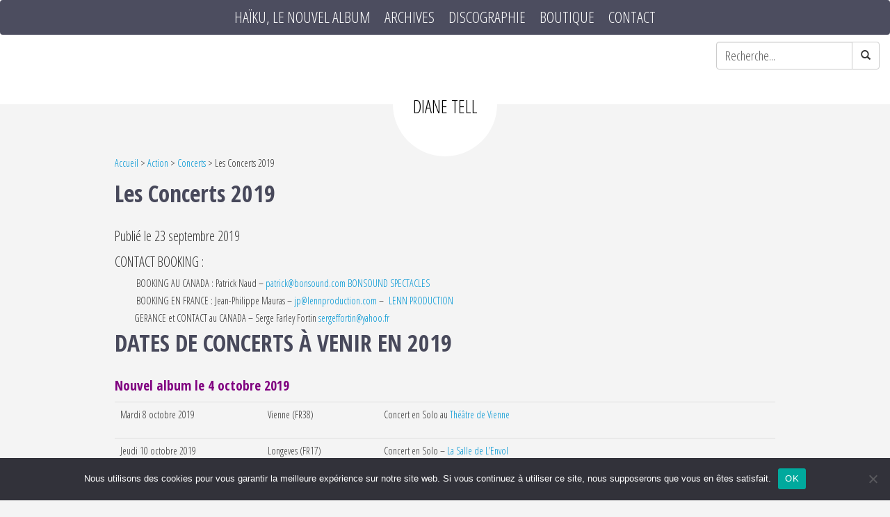

--- FILE ---
content_type: text/html; charset=UTF-8
request_url: https://www.dianetell.com/w-htm/
body_size: 15446
content:
<!DOCTYPE html>
<html lang="fr-FR" class="no-js">
    <head>
        <meta charset="UTF-8" />
        <meta name="viewport" content="width=device-width" />
        <title>Les Concerts 2019 - Diane Tell, site officiel</title>
        <link rel="profile" href="http://gmpg.org/xfn/11" />
        <link rel="pingback" href="https://www.dianetell.com/xmlrpc.php" />
                <!--[if lt IE 9]>
        <script src="https://www.dianetell.com/wp-content/themes/diane-tell-2015/js/html5.js" type="text/javascript"></script>
        <![endif]-->
	    <script>(function(){document.documentElement.className='js'})();</script>

        <!-- Chargement des polices -->
        <link href='https://fonts.googleapis.com/css?family=Open+Sans:400,300,600,700' rel='stylesheet' type='text/css'>
		<link href='https://fonts.googleapis.com/css?family=Open+Sans+Condensed:300,300italic,700' rel='stylesheet' type='text/css'>
        <!-- Chargement du favicon -->
        <link rel="shortcut icon" href="https://www.dianetell.com/wp-content/themes/diane-tell-2015/images/favicon.ico" />

        <meta name='robots' content='index, follow, max-image-preview:large, max-snippet:-1, max-video-preview:-1' />

	<!-- This site is optimized with the Yoast SEO plugin v26.7 - https://yoast.com/wordpress/plugins/seo/ -->
	<link rel="canonical" href="https://www.dianetell.com/w-htm/" />
	<meta property="og:locale" content="fr_FR" />
	<meta property="og:type" content="article" />
	<meta property="og:title" content="Les Concerts 2019 - Diane Tell, site officiel" />
	<meta property="og:description" content="CONTACT BOOKING : &nbsp;&nbsp;&nbsp;&nbsp;&nbsp;&nbsp;&nbsp; BOOKING AU CANADA : Patrick Naud &#8211; patrick@bonsound.com BONSOUND SPECTACLES &nbsp;&nbsp;&nbsp;&nbsp;&nbsp;&nbsp;&nbsp; BOOKING EN FRANCE : Jean-Philippe Mauras &#8211; jp@lennproduction.com &#8211;&nbsp; LENN PRODUCTION &nbsp; &nbsp; &nbsp; &nbsp; GERANCE et CONTACT au CANADA &#8211; Serge Farley Fortin sergeffortin@yahoo.fr &hellip; Continuer la lecture &rarr;" />
	<meta property="og:url" content="https://www.dianetell.com/w-htm/" />
	<meta property="og:site_name" content="Diane Tell, site officiel" />
	<meta property="article:published_time" content="2019-09-23T02:05:00+00:00" />
	<meta property="article:modified_time" content="2019-09-30T16:42:35+00:00" />
	<meta property="og:image" content="https://www.dianetell.com/wp-content/uploads/2017/12/45a9250-copie-2.jpg" />
	<meta property="og:image:width" content="1163" />
	<meta property="og:image:height" content="1744" />
	<meta property="og:image:type" content="image/jpeg" />
	<meta name="author" content="Popeline" />
	<meta name="twitter:card" content="summary_large_image" />
	<meta name="twitter:label1" content="Écrit par" />
	<meta name="twitter:data1" content="Popeline" />
	<meta name="twitter:label2" content="Durée de lecture estimée" />
	<meta name="twitter:data2" content="4 minutes" />
	<script type="application/ld+json" class="yoast-schema-graph">{"@context":"https://schema.org","@graph":[{"@type":"Article","@id":"https://www.dianetell.com/w-htm/#article","isPartOf":{"@id":"https://www.dianetell.com/w-htm/"},"author":{"name":"Popeline","@id":"https://www.dianetell.com/#/schema/person/2641337eaa249502d5cdd056c96a80ed"},"headline":"Les Concerts 2019","datePublished":"2019-09-23T02:05:00+00:00","dateModified":"2019-09-30T16:42:35+00:00","mainEntityOfPage":{"@id":"https://www.dianetell.com/w-htm/"},"wordCount":812,"image":{"@id":"https://www.dianetell.com/w-htm/#primaryimage"},"thumbnailUrl":"https://www.dianetell.com/wp-content/uploads/2017/12/45a9250-copie-2.jpg","keywords":["Tous les concerts !!!!"],"articleSection":["Concerts"],"inLanguage":"fr-FR"},{"@type":"WebPage","@id":"https://www.dianetell.com/w-htm/","url":"https://www.dianetell.com/w-htm/","name":"Les Concerts 2019 - Diane Tell, site officiel","isPartOf":{"@id":"https://www.dianetell.com/#website"},"primaryImageOfPage":{"@id":"https://www.dianetell.com/w-htm/#primaryimage"},"image":{"@id":"https://www.dianetell.com/w-htm/#primaryimage"},"thumbnailUrl":"https://www.dianetell.com/wp-content/uploads/2017/12/45a9250-copie-2.jpg","datePublished":"2019-09-23T02:05:00+00:00","dateModified":"2019-09-30T16:42:35+00:00","author":{"@id":"https://www.dianetell.com/#/schema/person/2641337eaa249502d5cdd056c96a80ed"},"breadcrumb":{"@id":"https://www.dianetell.com/w-htm/#breadcrumb"},"inLanguage":"fr-FR","potentialAction":[{"@type":"ReadAction","target":["https://www.dianetell.com/w-htm/"]}]},{"@type":"ImageObject","inLanguage":"fr-FR","@id":"https://www.dianetell.com/w-htm/#primaryimage","url":"https://www.dianetell.com/wp-content/uploads/2017/12/45a9250-copie-2.jpg","contentUrl":"https://www.dianetell.com/wp-content/uploads/2017/12/45a9250-copie-2.jpg","width":1163,"height":1744},{"@type":"BreadcrumbList","@id":"https://www.dianetell.com/w-htm/#breadcrumb","itemListElement":[{"@type":"ListItem","position":1,"name":"Accueil","item":"https://www.dianetell.com/"},{"@type":"ListItem","position":2,"name":"Action","item":"https://www.dianetell.com/categorie/action/"},{"@type":"ListItem","position":3,"name":"Concerts","item":"https://www.dianetell.com/categorie/action/concerts/"},{"@type":"ListItem","position":4,"name":"Les Concerts 2019"}]},{"@type":"WebSite","@id":"https://www.dianetell.com/#website","url":"https://www.dianetell.com/","name":"Diane Tell, site officiel","description":"blog, actualités, musique et vidéos, chanson française et comédie musicale","potentialAction":[{"@type":"SearchAction","target":{"@type":"EntryPoint","urlTemplate":"https://www.dianetell.com/?s={search_term_string}"},"query-input":{"@type":"PropertyValueSpecification","valueRequired":true,"valueName":"search_term_string"}}],"inLanguage":"fr-FR"},{"@type":"Person","@id":"https://www.dianetell.com/#/schema/person/2641337eaa249502d5cdd056c96a80ed","name":"Popeline","image":{"@type":"ImageObject","inLanguage":"fr-FR","@id":"https://www.dianetell.com/#/schema/person/image/","url":"https://secure.gravatar.com/avatar/e60d96278afb093434a1a63608e7f1cd6b7923892b89760693529fe3479689ac?s=96&d=mm&r=g","contentUrl":"https://secure.gravatar.com/avatar/e60d96278afb093434a1a63608e7f1cd6b7923892b89760693529fe3479689ac?s=96&d=mm&r=g","caption":"Popeline"},"sameAs":["http://www.dianetell.com"],"url":"https://www.dianetell.com/author/diane/"}]}</script>
	<!-- / Yoast SEO plugin. -->


<link rel='dns-prefetch' href='//challenges.cloudflare.com' />
<link rel='dns-prefetch' href='//ajax.googleapis.com' />
<link rel="alternate" title="oEmbed (JSON)" type="application/json+oembed" href="https://www.dianetell.com/wp-json/oembed/1.0/embed?url=https%3A%2F%2Fwww.dianetell.com%2Fw-htm%2F" />
<link rel="alternate" title="oEmbed (XML)" type="text/xml+oembed" href="https://www.dianetell.com/wp-json/oembed/1.0/embed?url=https%3A%2F%2Fwww.dianetell.com%2Fw-htm%2F&#038;format=xml" />
<style id='wp-img-auto-sizes-contain-inline-css' type='text/css'>
img:is([sizes=auto i],[sizes^="auto," i]){contain-intrinsic-size:3000px 1500px}
/*# sourceURL=wp-img-auto-sizes-contain-inline-css */
</style>
<style id='wp-emoji-styles-inline-css' type='text/css'>

	img.wp-smiley, img.emoji {
		display: inline !important;
		border: none !important;
		box-shadow: none !important;
		height: 1em !important;
		width: 1em !important;
		margin: 0 0.07em !important;
		vertical-align: -0.1em !important;
		background: none !important;
		padding: 0 !important;
	}
/*# sourceURL=wp-emoji-styles-inline-css */
</style>
<style id='wp-block-library-inline-css' type='text/css'>
:root{--wp-block-synced-color:#7a00df;--wp-block-synced-color--rgb:122,0,223;--wp-bound-block-color:var(--wp-block-synced-color);--wp-editor-canvas-background:#ddd;--wp-admin-theme-color:#007cba;--wp-admin-theme-color--rgb:0,124,186;--wp-admin-theme-color-darker-10:#006ba1;--wp-admin-theme-color-darker-10--rgb:0,107,160.5;--wp-admin-theme-color-darker-20:#005a87;--wp-admin-theme-color-darker-20--rgb:0,90,135;--wp-admin-border-width-focus:2px}@media (min-resolution:192dpi){:root{--wp-admin-border-width-focus:1.5px}}.wp-element-button{cursor:pointer}:root .has-very-light-gray-background-color{background-color:#eee}:root .has-very-dark-gray-background-color{background-color:#313131}:root .has-very-light-gray-color{color:#eee}:root .has-very-dark-gray-color{color:#313131}:root .has-vivid-green-cyan-to-vivid-cyan-blue-gradient-background{background:linear-gradient(135deg,#00d084,#0693e3)}:root .has-purple-crush-gradient-background{background:linear-gradient(135deg,#34e2e4,#4721fb 50%,#ab1dfe)}:root .has-hazy-dawn-gradient-background{background:linear-gradient(135deg,#faaca8,#dad0ec)}:root .has-subdued-olive-gradient-background{background:linear-gradient(135deg,#fafae1,#67a671)}:root .has-atomic-cream-gradient-background{background:linear-gradient(135deg,#fdd79a,#004a59)}:root .has-nightshade-gradient-background{background:linear-gradient(135deg,#330968,#31cdcf)}:root .has-midnight-gradient-background{background:linear-gradient(135deg,#020381,#2874fc)}:root{--wp--preset--font-size--normal:16px;--wp--preset--font-size--huge:42px}.has-regular-font-size{font-size:1em}.has-larger-font-size{font-size:2.625em}.has-normal-font-size{font-size:var(--wp--preset--font-size--normal)}.has-huge-font-size{font-size:var(--wp--preset--font-size--huge)}.has-text-align-center{text-align:center}.has-text-align-left{text-align:left}.has-text-align-right{text-align:right}.has-fit-text{white-space:nowrap!important}#end-resizable-editor-section{display:none}.aligncenter{clear:both}.items-justified-left{justify-content:flex-start}.items-justified-center{justify-content:center}.items-justified-right{justify-content:flex-end}.items-justified-space-between{justify-content:space-between}.screen-reader-text{border:0;clip-path:inset(50%);height:1px;margin:-1px;overflow:hidden;padding:0;position:absolute;width:1px;word-wrap:normal!important}.screen-reader-text:focus{background-color:#ddd;clip-path:none;color:#444;display:block;font-size:1em;height:auto;left:5px;line-height:normal;padding:15px 23px 14px;text-decoration:none;top:5px;width:auto;z-index:100000}html :where(.has-border-color){border-style:solid}html :where([style*=border-top-color]){border-top-style:solid}html :where([style*=border-right-color]){border-right-style:solid}html :where([style*=border-bottom-color]){border-bottom-style:solid}html :where([style*=border-left-color]){border-left-style:solid}html :where([style*=border-width]){border-style:solid}html :where([style*=border-top-width]){border-top-style:solid}html :where([style*=border-right-width]){border-right-style:solid}html :where([style*=border-bottom-width]){border-bottom-style:solid}html :where([style*=border-left-width]){border-left-style:solid}html :where(img[class*=wp-image-]){height:auto;max-width:100%}:where(figure){margin:0 0 1em}html :where(.is-position-sticky){--wp-admin--admin-bar--position-offset:var(--wp-admin--admin-bar--height,0px)}@media screen and (max-width:600px){html :where(.is-position-sticky){--wp-admin--admin-bar--position-offset:0px}}

/*# sourceURL=wp-block-library-inline-css */
</style><link rel='stylesheet' id='wc-blocks-style-css' href='https://www.dianetell.com/wp-content/plugins/woocommerce/assets/client/blocks/wc-blocks.css?ver=wc-10.4.3' type='text/css' media='all' />
<style id='global-styles-inline-css' type='text/css'>
:root{--wp--preset--aspect-ratio--square: 1;--wp--preset--aspect-ratio--4-3: 4/3;--wp--preset--aspect-ratio--3-4: 3/4;--wp--preset--aspect-ratio--3-2: 3/2;--wp--preset--aspect-ratio--2-3: 2/3;--wp--preset--aspect-ratio--16-9: 16/9;--wp--preset--aspect-ratio--9-16: 9/16;--wp--preset--color--black: #000000;--wp--preset--color--cyan-bluish-gray: #abb8c3;--wp--preset--color--white: #ffffff;--wp--preset--color--pale-pink: #f78da7;--wp--preset--color--vivid-red: #cf2e2e;--wp--preset--color--luminous-vivid-orange: #ff6900;--wp--preset--color--luminous-vivid-amber: #fcb900;--wp--preset--color--light-green-cyan: #7bdcb5;--wp--preset--color--vivid-green-cyan: #00d084;--wp--preset--color--pale-cyan-blue: #8ed1fc;--wp--preset--color--vivid-cyan-blue: #0693e3;--wp--preset--color--vivid-purple: #9b51e0;--wp--preset--gradient--vivid-cyan-blue-to-vivid-purple: linear-gradient(135deg,rgb(6,147,227) 0%,rgb(155,81,224) 100%);--wp--preset--gradient--light-green-cyan-to-vivid-green-cyan: linear-gradient(135deg,rgb(122,220,180) 0%,rgb(0,208,130) 100%);--wp--preset--gradient--luminous-vivid-amber-to-luminous-vivid-orange: linear-gradient(135deg,rgb(252,185,0) 0%,rgb(255,105,0) 100%);--wp--preset--gradient--luminous-vivid-orange-to-vivid-red: linear-gradient(135deg,rgb(255,105,0) 0%,rgb(207,46,46) 100%);--wp--preset--gradient--very-light-gray-to-cyan-bluish-gray: linear-gradient(135deg,rgb(238,238,238) 0%,rgb(169,184,195) 100%);--wp--preset--gradient--cool-to-warm-spectrum: linear-gradient(135deg,rgb(74,234,220) 0%,rgb(151,120,209) 20%,rgb(207,42,186) 40%,rgb(238,44,130) 60%,rgb(251,105,98) 80%,rgb(254,248,76) 100%);--wp--preset--gradient--blush-light-purple: linear-gradient(135deg,rgb(255,206,236) 0%,rgb(152,150,240) 100%);--wp--preset--gradient--blush-bordeaux: linear-gradient(135deg,rgb(254,205,165) 0%,rgb(254,45,45) 50%,rgb(107,0,62) 100%);--wp--preset--gradient--luminous-dusk: linear-gradient(135deg,rgb(255,203,112) 0%,rgb(199,81,192) 50%,rgb(65,88,208) 100%);--wp--preset--gradient--pale-ocean: linear-gradient(135deg,rgb(255,245,203) 0%,rgb(182,227,212) 50%,rgb(51,167,181) 100%);--wp--preset--gradient--electric-grass: linear-gradient(135deg,rgb(202,248,128) 0%,rgb(113,206,126) 100%);--wp--preset--gradient--midnight: linear-gradient(135deg,rgb(2,3,129) 0%,rgb(40,116,252) 100%);--wp--preset--font-size--small: 13px;--wp--preset--font-size--medium: 20px;--wp--preset--font-size--large: 36px;--wp--preset--font-size--x-large: 42px;--wp--preset--spacing--20: 0.44rem;--wp--preset--spacing--30: 0.67rem;--wp--preset--spacing--40: 1rem;--wp--preset--spacing--50: 1.5rem;--wp--preset--spacing--60: 2.25rem;--wp--preset--spacing--70: 3.38rem;--wp--preset--spacing--80: 5.06rem;--wp--preset--shadow--natural: 6px 6px 9px rgba(0, 0, 0, 0.2);--wp--preset--shadow--deep: 12px 12px 50px rgba(0, 0, 0, 0.4);--wp--preset--shadow--sharp: 6px 6px 0px rgba(0, 0, 0, 0.2);--wp--preset--shadow--outlined: 6px 6px 0px -3px rgb(255, 255, 255), 6px 6px rgb(0, 0, 0);--wp--preset--shadow--crisp: 6px 6px 0px rgb(0, 0, 0);}:where(.is-layout-flex){gap: 0.5em;}:where(.is-layout-grid){gap: 0.5em;}body .is-layout-flex{display: flex;}.is-layout-flex{flex-wrap: wrap;align-items: center;}.is-layout-flex > :is(*, div){margin: 0;}body .is-layout-grid{display: grid;}.is-layout-grid > :is(*, div){margin: 0;}:where(.wp-block-columns.is-layout-flex){gap: 2em;}:where(.wp-block-columns.is-layout-grid){gap: 2em;}:where(.wp-block-post-template.is-layout-flex){gap: 1.25em;}:where(.wp-block-post-template.is-layout-grid){gap: 1.25em;}.has-black-color{color: var(--wp--preset--color--black) !important;}.has-cyan-bluish-gray-color{color: var(--wp--preset--color--cyan-bluish-gray) !important;}.has-white-color{color: var(--wp--preset--color--white) !important;}.has-pale-pink-color{color: var(--wp--preset--color--pale-pink) !important;}.has-vivid-red-color{color: var(--wp--preset--color--vivid-red) !important;}.has-luminous-vivid-orange-color{color: var(--wp--preset--color--luminous-vivid-orange) !important;}.has-luminous-vivid-amber-color{color: var(--wp--preset--color--luminous-vivid-amber) !important;}.has-light-green-cyan-color{color: var(--wp--preset--color--light-green-cyan) !important;}.has-vivid-green-cyan-color{color: var(--wp--preset--color--vivid-green-cyan) !important;}.has-pale-cyan-blue-color{color: var(--wp--preset--color--pale-cyan-blue) !important;}.has-vivid-cyan-blue-color{color: var(--wp--preset--color--vivid-cyan-blue) !important;}.has-vivid-purple-color{color: var(--wp--preset--color--vivid-purple) !important;}.has-black-background-color{background-color: var(--wp--preset--color--black) !important;}.has-cyan-bluish-gray-background-color{background-color: var(--wp--preset--color--cyan-bluish-gray) !important;}.has-white-background-color{background-color: var(--wp--preset--color--white) !important;}.has-pale-pink-background-color{background-color: var(--wp--preset--color--pale-pink) !important;}.has-vivid-red-background-color{background-color: var(--wp--preset--color--vivid-red) !important;}.has-luminous-vivid-orange-background-color{background-color: var(--wp--preset--color--luminous-vivid-orange) !important;}.has-luminous-vivid-amber-background-color{background-color: var(--wp--preset--color--luminous-vivid-amber) !important;}.has-light-green-cyan-background-color{background-color: var(--wp--preset--color--light-green-cyan) !important;}.has-vivid-green-cyan-background-color{background-color: var(--wp--preset--color--vivid-green-cyan) !important;}.has-pale-cyan-blue-background-color{background-color: var(--wp--preset--color--pale-cyan-blue) !important;}.has-vivid-cyan-blue-background-color{background-color: var(--wp--preset--color--vivid-cyan-blue) !important;}.has-vivid-purple-background-color{background-color: var(--wp--preset--color--vivid-purple) !important;}.has-black-border-color{border-color: var(--wp--preset--color--black) !important;}.has-cyan-bluish-gray-border-color{border-color: var(--wp--preset--color--cyan-bluish-gray) !important;}.has-white-border-color{border-color: var(--wp--preset--color--white) !important;}.has-pale-pink-border-color{border-color: var(--wp--preset--color--pale-pink) !important;}.has-vivid-red-border-color{border-color: var(--wp--preset--color--vivid-red) !important;}.has-luminous-vivid-orange-border-color{border-color: var(--wp--preset--color--luminous-vivid-orange) !important;}.has-luminous-vivid-amber-border-color{border-color: var(--wp--preset--color--luminous-vivid-amber) !important;}.has-light-green-cyan-border-color{border-color: var(--wp--preset--color--light-green-cyan) !important;}.has-vivid-green-cyan-border-color{border-color: var(--wp--preset--color--vivid-green-cyan) !important;}.has-pale-cyan-blue-border-color{border-color: var(--wp--preset--color--pale-cyan-blue) !important;}.has-vivid-cyan-blue-border-color{border-color: var(--wp--preset--color--vivid-cyan-blue) !important;}.has-vivid-purple-border-color{border-color: var(--wp--preset--color--vivid-purple) !important;}.has-vivid-cyan-blue-to-vivid-purple-gradient-background{background: var(--wp--preset--gradient--vivid-cyan-blue-to-vivid-purple) !important;}.has-light-green-cyan-to-vivid-green-cyan-gradient-background{background: var(--wp--preset--gradient--light-green-cyan-to-vivid-green-cyan) !important;}.has-luminous-vivid-amber-to-luminous-vivid-orange-gradient-background{background: var(--wp--preset--gradient--luminous-vivid-amber-to-luminous-vivid-orange) !important;}.has-luminous-vivid-orange-to-vivid-red-gradient-background{background: var(--wp--preset--gradient--luminous-vivid-orange-to-vivid-red) !important;}.has-very-light-gray-to-cyan-bluish-gray-gradient-background{background: var(--wp--preset--gradient--very-light-gray-to-cyan-bluish-gray) !important;}.has-cool-to-warm-spectrum-gradient-background{background: var(--wp--preset--gradient--cool-to-warm-spectrum) !important;}.has-blush-light-purple-gradient-background{background: var(--wp--preset--gradient--blush-light-purple) !important;}.has-blush-bordeaux-gradient-background{background: var(--wp--preset--gradient--blush-bordeaux) !important;}.has-luminous-dusk-gradient-background{background: var(--wp--preset--gradient--luminous-dusk) !important;}.has-pale-ocean-gradient-background{background: var(--wp--preset--gradient--pale-ocean) !important;}.has-electric-grass-gradient-background{background: var(--wp--preset--gradient--electric-grass) !important;}.has-midnight-gradient-background{background: var(--wp--preset--gradient--midnight) !important;}.has-small-font-size{font-size: var(--wp--preset--font-size--small) !important;}.has-medium-font-size{font-size: var(--wp--preset--font-size--medium) !important;}.has-large-font-size{font-size: var(--wp--preset--font-size--large) !important;}.has-x-large-font-size{font-size: var(--wp--preset--font-size--x-large) !important;}
/*# sourceURL=global-styles-inline-css */
</style>

<style id='classic-theme-styles-inline-css' type='text/css'>
/*! This file is auto-generated */
.wp-block-button__link{color:#fff;background-color:#32373c;border-radius:9999px;box-shadow:none;text-decoration:none;padding:calc(.667em + 2px) calc(1.333em + 2px);font-size:1.125em}.wp-block-file__button{background:#32373c;color:#fff;text-decoration:none}
/*# sourceURL=/wp-includes/css/classic-themes.min.css */
</style>
<link rel='stylesheet' id='cookie-notice-front-css' href='https://www.dianetell.com/wp-content/plugins/cookie-notice/css/front.min.css?ver=2.5.11' type='text/css' media='all' />
<link rel='stylesheet' id='juiz_sps_styles-css' href='https://www.dianetell.com/wp-content/plugins/juiz-social-post-sharer/skins/7/style.min.css?ver=2.3.4' type='text/css' media='all' />
<link rel='stylesheet' id='juiz_sps_modal_styles-css' href='https://www.dianetell.com/wp-content/plugins/juiz-social-post-sharer/assets/css/juiz-social-post-sharer-modal.min.css?ver=2.3.4' type='text/css' media="print" onload="this.onload=null;this.media='all'" /><noscript><link rel="stylesheet" media="all" href="https://www.dianetell.com/wp-content/plugins/juiz-social-post-sharer/assets/css/juiz-social-post-sharer-modal.min.css?ver=2.3.4"></noscript>
<link rel='stylesheet' id='bxslider_style-css' href='https://www.dianetell.com/wp-content/plugins/rz21_slider/js-bxslider/jquery.bxslider.css?ver=2.1.5' type='text/css' media='screen' />
<link rel='stylesheet' id='woocommerce-layout-css' href='https://www.dianetell.com/wp-content/plugins/woocommerce/assets/css/woocommerce-layout.css?ver=10.4.3' type='text/css' media='all' />
<link rel='stylesheet' id='woocommerce-smallscreen-css' href='https://www.dianetell.com/wp-content/plugins/woocommerce/assets/css/woocommerce-smallscreen.css?ver=10.4.3' type='text/css' media='only screen and (max-width: 768px)' />
<link rel='stylesheet' id='woocommerce-general-css' href='https://www.dianetell.com/wp-content/plugins/woocommerce/assets/css/woocommerce.css?ver=10.4.3' type='text/css' media='all' />
<style id='woocommerce-inline-inline-css' type='text/css'>
.woocommerce form .form-row .required { visibility: visible; }
/*# sourceURL=woocommerce-inline-inline-css */
</style>
<link rel='stylesheet' id='bootstrap_css-css' href='https://www.dianetell.com/wp-content/themes/diane-tell-2015/bootstrap/css/bootstrap.min.css?ver=3.2.0' type='text/css' media='screen' />
<link rel='stylesheet' id='fancybox_style-css' href='https://www.dianetell.com/wp-content/themes/diane-tell-2015/js/js-fancybox/jquery.fancybox.css?ver=2.1.5' type='text/css' media='screen' />
<link rel='stylesheet' id='theme_style-css' href='https://www.dianetell.com/wp-content/themes/diane-tell-2015/style.css?ver=1.0' type='text/css' media='screen' />
<script type="text/javascript" id="cookie-notice-front-js-before">
/* <![CDATA[ */
var cnArgs = {"ajaxUrl":"https:\/\/www.dianetell.com\/wp-admin\/admin-ajax.php","nonce":"1589f57637","hideEffect":"fade","position":"bottom","onScroll":false,"onScrollOffset":100,"onClick":false,"cookieName":"cookie_notice_accepted","cookieTime":2592000,"cookieTimeRejected":2592000,"globalCookie":false,"redirection":false,"cache":false,"revokeCookies":false,"revokeCookiesOpt":"automatic"};

//# sourceURL=cookie-notice-front-js-before
/* ]]> */
</script>
<script type="text/javascript" src="https://www.dianetell.com/wp-content/plugins/cookie-notice/js/front.min.js?ver=2.5.11" id="cookie-notice-front-js"></script>
<script type="text/javascript" src="https://www.dianetell.com/wp-includes/js/jquery/jquery.min.js?ver=3.7.1" id="jquery-core-js"></script>
<script type="text/javascript" src="https://www.dianetell.com/wp-includes/js/jquery/jquery-migrate.min.js?ver=3.4.1" id="jquery-migrate-js"></script>
<script type="text/javascript" src="https://www.dianetell.com/wp-content/plugins/itro-popup/scripts/itro-scripts.js?ver=6.9" id="itro-scripts-js"></script>
<script type="text/javascript" src="https://ajax.googleapis.com/ajax/libs/jquery/1.11.1/jquery.min.js?ver=1.11.1" id="jquery_18-js"></script>
<script type="text/javascript" src="https://www.dianetell.com/wp-content/plugins/rz21_slider/js-bxslider/jquery.bxslider.min.js?ver=6.9" id="bxslider-js"></script>
<script type="text/javascript" src="https://www.dianetell.com/wp-content/plugins/rz21_slider/js-bxslider/bxslider_config.js?ver=6.9" id="bxslider_config-js"></script>
<script type="text/javascript" src="https://www.dianetell.com/wp-content/plugins/woocommerce/assets/js/jquery-blockui/jquery.blockUI.min.js?ver=2.7.0-wc.10.4.3" id="wc-jquery-blockui-js" defer="defer" data-wp-strategy="defer"></script>
<script type="text/javascript" id="wc-add-to-cart-js-extra">
/* <![CDATA[ */
var wc_add_to_cart_params = {"ajax_url":"/wp-admin/admin-ajax.php","wc_ajax_url":"/?wc-ajax=%%endpoint%%","i18n_view_cart":"Voir le panier","cart_url":"https://www.dianetell.com/panier/","is_cart":"","cart_redirect_after_add":"no"};
//# sourceURL=wc-add-to-cart-js-extra
/* ]]> */
</script>
<script type="text/javascript" src="https://www.dianetell.com/wp-content/plugins/woocommerce/assets/js/frontend/add-to-cart.min.js?ver=10.4.3" id="wc-add-to-cart-js" defer="defer" data-wp-strategy="defer"></script>
<script type="text/javascript" src="https://www.dianetell.com/wp-content/plugins/woocommerce/assets/js/js-cookie/js.cookie.min.js?ver=2.1.4-wc.10.4.3" id="wc-js-cookie-js" defer="defer" data-wp-strategy="defer"></script>
<script type="text/javascript" id="woocommerce-js-extra">
/* <![CDATA[ */
var woocommerce_params = {"ajax_url":"/wp-admin/admin-ajax.php","wc_ajax_url":"/?wc-ajax=%%endpoint%%","i18n_password_show":"Afficher le mot de passe","i18n_password_hide":"Masquer le mot de passe"};
//# sourceURL=woocommerce-js-extra
/* ]]> */
</script>
<script type="text/javascript" src="https://www.dianetell.com/wp-content/plugins/woocommerce/assets/js/frontend/woocommerce.min.js?ver=10.4.3" id="woocommerce-js" defer="defer" data-wp-strategy="defer"></script>
<script type="text/javascript" src="https://www.dianetell.com/wp-content/themes/diane-tell-2015/bootstrap/js/bootstrap.min.js?ver=3.2.0" id="bootstrap_js-js"></script>
<script type="text/javascript" src="https://www.dianetell.com/wp-content/themes/diane-tell-2015/js/js-fancybox/jquery.fancybox.js?ver=2.1.5" id="fancybox-js"></script>
<script type="text/javascript" src="https://www.dianetell.com/wp-content/themes/diane-tell-2015/js/js-fancybox/fancybox_config.js?ver=6.9" id="fancybox_config-js"></script>
<link rel="https://api.w.org/" href="https://www.dianetell.com/wp-json/" /><link rel="alternate" title="JSON" type="application/json" href="https://www.dianetell.com/wp-json/wp/v2/posts/11870" /><link rel="EditURI" type="application/rsd+xml" title="RSD" href="https://www.dianetell.com/xmlrpc.php?rsd" />
<link rel='shortlink' href='https://www.dianetell.com/?p=11870' />
	<noscript><style>.woocommerce-product-gallery{ opacity: 1 !important; }</style></noscript>
			
		<script>
			(function(i,s,o,g,r,a,m){i['GoogleAnalyticsObject']=r;i[r]=i[r]||function(){
			(i[r].q=i[r].q||[]).push(arguments)},i[r].l=1*new Date();a=s.createElement(o),
			m=s.getElementsByTagName(o)[0];a.async=1;a.src=g;m.parentNode.insertBefore(a,m)
			})(window,document,'script','//www.google-analytics.com/analytics.js','ga');

			ga('create', 'UA-4421301-5', 'auto');
			ga('send', 'pageview');
		</script>
    </head>

    <body class="wp-singular post-template-default single single-post postid-11870 single-format-standard wp-theme-diane-tell-2015 theme-diane-tell-2015 cookies-not-set woocommerce-no-js">
	
	        <!-- Header -->
	    <header>
			<!-- Menu de navigation -->
			<nav class="navbar navbar-default">
				<div class="container-fluid">

					<!-- Bouton du menu pour mobile -->
					<div class="navbar-header">
						<button type="button" class="navbar-toggle collapsed" data-toggle="collapse" data-target="#menu-header">
							<span class="sr-only">Toggle navigation</span>
							<span class="icon-bar"></span>
							<span class="icon-bar"></span>
							<span class="icon-bar"></span>
						</button>
						<span class="navbar-brand">Menu</span>
					</div>
					
					<div class="collapse navbar-collapse" id="menu-header">
						<ul id="menu-menu-principal" class="nav navbar-nav"><li id="menu-item-14637" class="menu-item menu-item-type-custom menu-item-object-custom menu-item-14637"><a title="HAÏKU, le nouvel album" target="_blank" href="https://haiku.dianetell.com">HAÏKU, le nouvel album</a></li>
<li id="menu-item-11674" class="menu-item menu-item-type-post_type menu-item-object-page menu-item-11674"><a title="Archives" href="https://www.dianetell.com/accueil-blog/">Archives</a></li>
<li id="menu-item-11572" class="menu-item menu-item-type-custom menu-item-object-custom menu-item-11572"><a title="Discographie" target="_blank" href="http://discographie.dianetell.com">Discographie</a></li>
<li id="menu-item-11681" class="menu-item menu-item-type-post_type menu-item-object-page menu-item-11681"><a title="Boutique" href="https://www.dianetell.com/la-boutique-de-diane/">Boutique</a></li>
<li id="menu-item-13817" class="menu-item menu-item-type-post_type menu-item-object-page menu-item-13817"><a title="Contact" href="https://www.dianetell.com/contact/">Contact</a></li>
</ul>					</div><!-- /.navbar-collapse -->

				</div><!-- /.container-fluid -->
			</nav><!-- /nav -->
			
			<div class="recherche col-xs-0">
				<div id="search-2" class="primary-widget-area widget_search"><form method="get" id="searchform" action="https://www.dianetell.com/">
	<div class="input-group">
			<input type="text" value="Recherche..." name="s" id="s" class="form-control" onfocus="if (this.value == 'Recherche...') {this.value = '';}" onblur="if (this.value == '') {this.value = 'Recherche...';}" />
			<span class="input-group-btn">
                <button class="btn btn-default" type="submit" id="searchsubmit" />
                    <span class="glyphicon glyphicon-search"></span>
                </button>
            </span>
		</div>
</form></div>			</div>
		
            <!-- Logo -->
			<div id="logo" class="">
				<a class="logo" href="https://www.dianetell.com" title="Diane Tell 1997-2016">
					<span>Diane Tell</span>
				</a>
			</div>		
			
			<div class="clear-both"></div>
			
		</header><!-- /header -->
			
	<div id="main" class="wrapper">
	
	<p id="breadcrumbs"><span><span><a href="https://www.dianetell.com/">Accueil</a></span> &gt; <span><a href="https://www.dianetell.com/categorie/action/">Action</a></span> &gt; <span><a href="https://www.dianetell.com/categorie/action/concerts/">Concerts</a></span> &gt; <span class="breadcrumb_last" aria-current="page">Les Concerts 2019</span></span></p>
	<div id="content" role="main" class="col-lg-12 col-md-12 col-sm-12 col-xs-12">

		
			<article id="post-11870" class="post-11870 post type-post status-publish format-standard has-post-thumbnail hentry category-concerts tag-tous-les-concerts">
	
			<h1 class="entry-title">Les Concerts 2019</h1>
        <div class="entry-content">
			<p>Publié le 23 septembre 2019</p>
            <p>CONTACT BOOKING :</p>
<h5 style="text-align: left;">&nbsp;&nbsp;&nbsp;&nbsp;&nbsp;&nbsp;&nbsp; BOOKING AU CANADA : Patrick Naud &#8211; <a href="patrick@bonsound.com">patrick@bonsound.com </a><a href="https://www.bonsound.com/fr/spectacles/">BONSOUND SPECTACLES</a></h5>
<h5 style="text-align: left;">&nbsp;&nbsp;&nbsp;&nbsp;&nbsp;&nbsp;&nbsp; BOOKING EN FRANCE : Jean-Philippe Mauras &#8211; <a href="jp@lennproduction.com">jp@lennproduction.com</a> &#8211;&nbsp; <a href="http://lennlive.com/">LENN PRODUCTION</a></h5>
<h5>&nbsp; &nbsp; &nbsp; &nbsp; GERANCE et CONTACT au CANADA &#8211; Serge Farley Fortin <a href="mailto:sergeffortin@yahoo.fr">sergeffortin@yahoo.fr</a></h5>
<h1 style="text-align: left;">DATES DE CONCERTS À VENIR EN 2019</h1>
<p style="text-align: left;"><strong><span style="color: #800080;">Nouvel album le 4 octobre 2019</span></strong></p>
<table class="table" style="height: 642px; width: 118.327%;" width="814">
<tbody>
<tr style="height: 24px;">
<td style="width: 20.5575%; height: 24px;">Mardi 8 octobre 2019</td>
<td style="width: 0.464576%; height: 24px;">&nbsp;</td>
<td style="width: 15.6434%; height: 24px;">Vienne (FR38)</td>
<td style="width: 0.856898%; height: 24px;">&nbsp;</td>
<td style="width: 61.0918%; height: 24px;">
<div>Concert en Solo au <a href="https://theatredevienne.com/saison-2019-2020/diane-tell-qu-elle">Théâtre de Vienne</a></div>
</td>
</tr>
<tr style="height: 24px;">
<td style="width: 20.5575%; height: 24px;">Jeudi 10 octobre 2019</td>
<td style="width: 0.464576%; height: 24px;">&nbsp;</td>
<td style="width: 15.6434%; height: 24px;">Longeves (FR17)</td>
<td style="width: 0.856898%; height: 24px;">&nbsp;</td>
<td style="width: 61.0918%; height: 24px;">
<div>Concert en Solo &#8211; <a href="https://www.tousvoisins.fr/longeves-17/agenda/1619580-diane-tell">La Salle de L&rsquo;Envol</a></div>
</td>
</tr>
<tr style="height: 24px;">
<td style="width: 20.5575%; height: 24px;">Vendredi 11 octobre 2019</td>
<td style="width: 0.464576%; height: 24px;">&nbsp;</td>
<td style="width: 15.6434%; height: 24px;">Saint-Symphorien (79FR)</td>
<td style="width: 0.856898%; height: 24px;">&nbsp;</td>
<td style="width: 61.0918%; height: 24px;">
<div>Concert en Solo &#8211; <a href="https://www.eterritoire.fr/evenements/nouvelle-aquitaine/deux-sevres/saint-symphorien(79270)/diane+tell+en+concert+a+l%27espace+des+moulins/24315">Espace des Moulins</a></div>
</td>
</tr>
<tr style="height: 24px;">
<td style="width: 20.5575%; height: 24px;">Samedi 12 octobre 2019</td>
<td style="width: 0.464576%; height: 24px;">&nbsp;</td>
<td style="width: 15.6434%; height: 24px;">Recquignies (FR59)</td>
<td style="width: 0.856898%; height: 24px;">&nbsp;</td>
<td style="width: 61.0918%; height: 24px;">
<div>Concert en Solo &#8211; Salle des fêtes</div>
</td>
</tr>
<tr style="height: 24px;">
<td style="width: 20.5575%; height: 24px;">Dimanche 13 octobre 2019</td>
<td style="width: 0.464576%; height: 24px;">&nbsp;</td>
<td style="width: 15.6434%; height: 24px;">Paris (FR75)</td>
<td style="width: 0.856898%; height: 24px;">&nbsp;</td>
<td style="width: 61.0918%; height: 24px;">
<div>Concert acoustique avec Ed Henderson (guitare) &#8211; <a href="https://pan-piper.com/live/events/diane-tell-13-oct/">Pan Piper</a></div>
</td>
</tr>
<tr style="height: 24px;">
<td style="width: 20.5575%; height: 24px;">Lundi 14 octobre 2019</td>
<td style="width: 0.464576%; height: 24px;">&nbsp;</td>
<td style="width: 15.6434%; height: 24px;">Paris (FR75)</td>
<td style="width: 0.856898%; height: 24px;">&nbsp;</td>
<td style="width: 61.0918%; height: 24px;">
<div>Concert acoustique avec Ed Henderson (guitare) &#8211; <a href="https://pan-piper.com/live/events/diane-tell-13-oct/">Pan Piper</a></div>
</td>
</tr>
<tr style="height: 24px;">
<td style="width: 20.5575%; height: 24px;">Mardi 15 octobre 2019</td>
<td style="width: 0.464576%; height: 24px;">&nbsp;</td>
<td style="width: 15.6434%; height: 24px;">Talant (21FR)</td>
<td style="width: 0.856898%; height: 24px;">&nbsp;</td>
<td style="width: 61.0918%; height: 24px;">
<div>Concert en Solo &#8211; <a href="https://www.facebook.com/ecrintalant/">L&rsquo;écrin</a></div>
</td>
</tr>
<tr style="height: 24px;">
<td style="width: 20.5575%; height: 24px;">Mercredi 16 octobre 2019</td>
<td style="width: 0.464576%; height: 24px;">&nbsp;</td>
<td style="width: 15.6434%; height: 24px;">Sainte Cécile (Belgique)</td>
<td style="width: 0.856898%; height: 24px;">&nbsp;</td>
<td style="width: 61.0918%; height: 24px;">
<div>Concert en Solo <a href="https://billetto.be/fr/e/diane-tell-en-concert-acoustique-billets-386733?fbclid=IwAR22FnFojH16bg7l7_e8Yx-7TWH771Gj9yiNo4NWgGU7S7AOMTF21jzO7lE">Cabaret les Tourets</a></div>
</td>
</tr>
<tr style="height: 24px;">
<td style="width: 20.5575%; height: 24px;">Jeudi 17 octobre 2019</td>
<td style="width: 0.464576%; height: 24px;">&nbsp;</td>
<td style="width: 15.6434%; height: 24px;">Orchies (59FR)</td>
<td style="width: 0.856898%; height: 24px;">&nbsp;</td>
<td style="width: 61.0918%;" width="60%">
<p>Concert en Solo &#8211; <a href="http://le-pacbo.fr/concerts/diane-tell-quelle/">Le Pacbo</a></p>
</td>
</tr>
<tr style="height: 24px;">
<td style="width: 20.5575%; height: 24px;">Vendredi 18 octobre 2019</td>
<td style="width: 0.464576%; height: 24px;">&nbsp;</td>
<td style="width: 15.6434%; height: 24px;">Bruxelles (Belgique)</td>
<td style="width: 0.856898%; height: 24px;">&nbsp;</td>
<td style="width: 61.0918%; height: 24px;">
<div>Concert en Solo &#8211; Palais des beaux arts &#8211; <a href="https://www.bozar.be/fr/activities/158403-diane-tell-qu-elle">BOZAR</a></div>
</td>
</tr>
<tr style="height: 24px;">
<td style="width: 20.5575%; height: 24px;">Samedi 19 octobre 2019</td>
<td style="width: 0.464576%; height: 24px;">&nbsp;</td>
<td style="width: 15.6434%; height: 24px;">Gambsheim (67FR)</td>
<td style="width: 0.856898%; height: 24px;">&nbsp;</td>
<td style="width: 61.0918%; height: 24px;">
<div>Concert en Solo &#8211; <a href="http://mairie-gambsheim.fr/evenement/concert-diane-tell/">EcRhin</a></div>
</td>
</tr>
<tr style="height: 24px;">
<td style="width: 20.5575%; height: 24px;">Samedi 7 décembre 2019</td>
<td style="width: 0.464576%; height: 24px;">&nbsp;</td>
<td style="width: 15.6434%; height: 24px;">Waterloo (Qc)</td>
<td style="width: 0.856898%; height: 24px;">&nbsp;</td>
<td style="width: 61.0918%; height: 24px;">
<div>Concert en Solo &#8211; Invité Serge Farley Fortin &#8211; <a href="http://mcwaterloo.com/events/diane-tell/">Maison de la Culture</a></div>
</td>
</tr>
</tbody>
</table>
<div class="entry-content">
<h1>&nbsp;</h1>
<h1><a href="https://www.dianetell.com/wp-content/uploads/2015/06/10440806_10153440558128846_4356645349217871386_n.jpg"><img fetchpriority="high" decoding="async" class="alignnone size-full wp-image-12008" src="https://www.dianetell.com/wp-content/uploads/2015/06/10440806_10153440558128846_4356645349217871386_n.jpg" alt="" width="960" height="816" srcset="https://www.dianetell.com/wp-content/uploads/2015/06/10440806_10153440558128846_4356645349217871386_n.jpg 960w, https://www.dianetell.com/wp-content/uploads/2015/06/10440806_10153440558128846_4356645349217871386_n-400x340.jpg 400w, https://www.dianetell.com/wp-content/uploads/2015/06/10440806_10153440558128846_4356645349217871386_n-300x255.jpg 300w, https://www.dianetell.com/wp-content/uploads/2015/06/10440806_10153440558128846_4356645349217871386_n-639x543.jpg 639w" sizes="(max-width: 960px) 100vw, 960px" /></a></h1>
</div>
<h1>TOUTES LES DATES en 2019</h1>
<p>2919</p>
<table class="table" style="width: 110.413%;" width="814">
<tbody>
<tr>
<td style="width: 19.5063%;"><span style="color: #999999;">Mercredi 6 Février 2019</span></td>
<td style="width: 1.10193%;">&nbsp;</td>
<td style="width: 16.9616%;"><span style="color: #999999;">Montréal (Qc)</span></td>
<td style="width: 0.918274%;">&nbsp;</td>
<td style="width: 60.1431%;"><span style="color: #999999;">Jean-Pierre Ferland &#8211; <a style="color: #999999;" href="https://placedesarts.com/fr/evenement/jean-pierre-ferland-toutes-les-femmes-de-ma-vie">Toutes les femmes de ma vie </a>&#8211; Salle Wilfried-Pelletier (Grand Spectacle Multi-Artistes)</span></td>
</tr>
<tr>
<td style="width: 19.5063%;"><span style="color: #999999;">Samedi 9 Février 2019</span></td>
<td style="width: 1.10193%;">&nbsp;</td>
<td style="width: 16.9616%;"><span style="color: #999999;">Québec (Qc)</span></td>
<td style="width: 0.918274%;">&nbsp;</td>
<td style="width: 60.1431%;"><span style="color: #999999;">Jean-Pierre Ferland &#8211; <a style="color: #999999;" href="https://www.lecentrevideotron.ca/fr/2018/11/13/jean-pierre-ferland">Toutes les femmes de ma vie</a> &#8211; Centre Vidéotron (Grand Spectacle Multi-Artistes)</span></td>
</tr>
<tr>
<td style="width: 19.5063%;"><span style="color: #999999;">Vendredi 1 Mars 2019</span></td>
<td style="width: 1.10193%;">&nbsp;</td>
<td style="width: 16.9616%;"><span style="color: #999999;">Peymeinade (06 FR)</span></td>
<td style="width: 0.918274%;">&nbsp;</td>
<td style="width: 60.1431%;"><span style="color: #999999;"><a style="color: #999999;" href="http://peymeinade.fr/evenements-et-culture/saison-culturelle/">Salle Daudet</a> &#8211; Concert en solo &#8211; 20 Heures 30</span></td>
</tr>
<tr>
<td style="width: 19.5063%;"><span style="color: #999999;">Samedi 30 Mars 2019</span></td>
<td style="width: 1.10193%;">&nbsp;</td>
<td style="width: 16.9616%;"><span style="color: #999999;">Trois-Rivières (Qc)</span></td>
<td style="width: 0.918274%;">&nbsp;</td>
<td style="width: 60.1431%;">
<p><span style="color: #999999;">Maison de la culture &#8211; <a style="color: #999999;" href="https://www.cultur3r.com/programmation/#q=diane%20tell">Salle Anaïs-Allard-Rousseau</a> &#8211; 20 Heures &#8211; <i>Concert intime (solo)/</i></span></p>
<div><span class="font_small" style="color: #999999;"><i>Artiste invité: Serge Farley Fortin</i></span></div>
</td>
</tr>
<tr>
<td style="width: 19.5063%;"><span style="color: #999999;">Vendredi 12 Avril 2019</span></td>
<td style="width: 1.10193%;">&nbsp;</td>
<td style="width: 16.9616%;"><span style="color: #999999;">Mont Saint-Hilaire (Qc)</span></td>
<td style="width: 0.918274%;">&nbsp;</td>
<td style="width: 60.1431%;"><span style="color: #999999;"><a style="color: #999999;" href="https://www.partoutauquebec.net/diane-tell-spectacle-intime">Manoir Rouville-Campbell </a>(supplémentaire) &#8211; 20 Heures &#8211; <i>Concert intime (solo)/<span class="font_small">Artiste invité: Serge Farley Fortin</span></i></span></td>
</tr>
<tr>
<td style="width: 19.5063%;"><span style="color: #999999;">Samedi 13 Avril 2019</span></td>
<td style="width: 1.10193%;">&nbsp;</td>
<td style="width: 16.9616%;"><span style="color: #999999;">Québec (Qc)</span></td>
<td style="width: 0.918274%;">&nbsp;</td>
<td style="width: 60.1431%;"><span style="color: #999999;"><a style="color: #999999;" href="http://www.theatrepetitchamplain.com/spectacles/diane-tell/">Théâtre Petit Champlain</a> &#8211; 20 Heures &#8211; <i>Concert intime (solo)/<span class="font_small">Artiste invité: Serge Farley Fortin</span></i></span></td>
</tr>
<tr>
<td style="width: 19.5063%;"><span style="color: #999999;">Samedi 14 avril 2019</span></td>
<td style="width: 1.10193%;">&nbsp;</td>
<td style="width: 16.9616%;"><span style="color: #999999;">Québec (Qc)</span></td>
<td style="width: 0.918274%;">&nbsp;</td>
<td style="width: 60.1431%;"><span style="color: #999999;"><a style="color: #999999;" href="https://www.ovation.qc.ca/Billets/ChoixSpecDate.asp?CodeSalleSpectacle=2701GE&amp;CodeRepresentation=2704L2&amp;Lang=FR">Théâtre le petit champlain</a>&#8211; 14hres &#8211; <i>Concert intime (solo)/<span class="font_small">Artiste invité: Serge Farley Fortin</span></i></span></td>
</tr>
<tr>
<td style="width: 19.5063%;"><span style="color: #999999;">Vendredi 19 Avril 2019</span></td>
<td style="width: 1.10193%;">&nbsp;</td>
<td style="width: 16.9616%;"><span style="color: #999999;">Sherbrooke (Qc)</span></td>
<td style="width: 0.918274%;">&nbsp;</td>
<td style="width: 60.1431%;"><span style="color: #999999;"><a style="color: #999999;" href="https://www.partoutauquebec.net/diane-tell-spectacle-intime">Salle le Parvis</a> &#8211; (supplémentaire) &#8211; 20 Heures &#8211; <i>Concert intime (solo)/<span class="font_small">Artiste invité: Serge Farley Fortin</span></i></span></td>
</tr>
<tr>
<td style="width: 19.5063%;"><span style="color: #999999;">Vendredi 14 Juin 2019</span></td>
<td style="width: 1.10193%;">&nbsp;</td>
<td style="width: 16.9616%;"><span style="color: #999999;">Montréal (Qc)</span></td>
<td style="width: 0.918274%;">&nbsp;</td>
<td style="width: 60.1431%;"><span style="color: #999999;"><a style="color: #999999;" href="https://francosmontreal.com/fr-CA/Spectacles/Details/13403?fbclid=IwAR35bpS2FSiwyw989N4T2m7kv_0I6lMBRhjTF_7N82IeKpzkFyEsn4tMAOA">Les Francos de Montréal</a> &#8211; Place des Arts &#8211; Cinquième Salle 20h30</span></td>
</tr>
<tr>
<td style="width: 19.5063%;"><span style="color: #999999;">Samedi 15 Juin 2019</span></td>
<td style="width: 1.10193%;">&nbsp;</td>
<td style="width: 16.9616%;"><span style="color: #999999;">Québec (Qc)</span></td>
<td style="width: 0.918274%;">&nbsp;</td>
<td style="width: 60.1431%;"><span style="color: #999999;">Détails à suivre</span></td>
</tr>
<tr>
<td style="width: 19.5063%;"><span style="color: #999999;">Dimanche 23 Juin 2019</span></td>
<td style="width: 1.10193%;">&nbsp;</td>
<td style="width: 16.9616%;"><span style="color: #999999;">Vancouver (Bc)</span></td>
<td style="width: 0.918274%;">&nbsp;</td>
<td style="width: 60.1431%;"><span style="color: #999999;">Détails à suivre</span></td>
</tr>
<tr>
<td style="width: 19.5063%;"><span style="color: #999999;">Samedi 8 Août 2019</span></td>
<td style="width: 1.10193%;">&nbsp;</td>
<td style="width: 16.9616%;"><span style="color: #999999;">Pontivy (FR56)</span></td>
<td style="width: 0.918274%;">&nbsp;</td>
<td style="width: 60.1431%;"><span style="color: #999999;">Concert intime en solo</span></td>
</tr>
<tr>
<td style="width: 19.5063%;"><span style="color: #999999;">Dimanche 11 Août 2019</span></td>
<td style="width: 1.10193%;">&nbsp;</td>
<td style="width: 16.9616%;"><span style="color: #999999;">Courseulles-Sur-Mer (FR14)</span></td>
<td style="width: 0.918274%;">&nbsp;</td>
<td style="width: 60.1431%;"><span style="color: #999999;">Concert intime en solo &#8211; <a style="color: #999999;" href="https://www.evensi.fr/diane-tell-en-concert-festival-la-semaine-acadienne-rue-de/281955377">Semaine acadienne &#8211; Salle de l&rsquo;Edit</a></span></td>
</tr>
<tr>
<td style="width: 19.5063%;"><span style="color: #999999;">Vendredi 30 août 2019</span></td>
<td style="width: 1.10193%;">&nbsp;</td>
<td style="width: 16.9616%;"><span style="color: #999999;">Trois-Rivières (Qc)</span></td>
<td style="width: 0.918274%;">&nbsp;</td>
<td style="width: 60.1431%;"><span style="color: #999999;">Avec Jean-Pierre Ferland et son spectacle « <a style="color: #999999;" href="http://www.amphitheatrecogeco.com/spectacles/jean-pierre-ferland-toutes-les-femmes-de-ma-vie"> Toutes les femmes de ma vie »</a> à l&rsquo;Amphithéâtre COGECO</span></td>
</tr>
<tr>
<td style="width: 19.5063%;"><span style="color: #999999;">Samedi 31 Août 2019</span></td>
<td style="width: 1.10193%;">&nbsp;</td>
<td style="width: 16.9616%;"><span style="color: #999999;">Lac-Mégantic (Qc)</span></td>
<td style="width: 0.918274%;">&nbsp;</td>
<td style="width: 60.1431%;"><span style="color: #999999;"><a style="color: #999999;" href="https://www.chapelledurang1.com/diane-tell">Chapelle du Rang 1 (Complet)</a></span></td>
</tr>
<tr>
<td style="width: 19.5063%;"><span style="color: #999999;">Dimanche 1er Septembre 2019</span></td>
<td style="width: 1.10193%;">&nbsp;</td>
<td style="width: 16.9616%;"><span style="color: #999999;">Lac-Mégantic (Qc)</span></td>
<td style="width: 0.918274%;">&nbsp;</td>
<td style="width: 60.1431%;"><span style="color: #999999;"><a style="color: #999999;" href="https://www.chapelledurang1.com/https://www.chapelledurang1.com/diane-tell">Chapelle du Rang 1 (Complet)</a></span></td>
</tr>
<tr>
<td style="width: 19.5063%;"><span style="color: #999999;">Vendredi 6 Septembre 2019</span></td>
<td style="width: 1.10193%;">&nbsp;</td>
<td style="width: 16.9616%;"><span style="color: #999999;">St-Prime (Qc)</span></td>
<td style="width: 0.918274%;">&nbsp;</td>
<td style="width: 60.1431%;"><span style="color: #999999;">Concert intime en solo, invité Serge Farley Fortin au <a style="color: #999999;" href="https://stprime.tuxedobillet.com/Vieux%20Couvent/diane-tell">Vieux Couvent de Saint-Prime</a></span></td>
</tr>
<tr>
<td style="width: 19.5063%;"><span style="color: #999999;">Samedi 7 Septembre 2019</span></td>
<td style="width: 1.10193%;">&nbsp;</td>
<td style="width: 16.9616%;"><span style="color: #999999;">Péribonka (Qc)</span></td>
<td style="width: 0.918274%;">&nbsp;</td>
<td style="width: 60.1431%;"><span style="color: #999999;">Concert intime en solo, invité Serge Farley Fortin à l&rsquo;<a style="color: #999999;" href="http://www.iledurepos.com/spectacle">Ile du Repos</a></span></td>
</tr>
<tr>
<td style="width: 19.5063%;"><span style="color: #999999;">Samedi 14 Septembre 2019</span></td>
<td style="width: 1.10193%;">&nbsp;</td>
<td style="width: 16.9616%;"><span style="color: #999999;">Victoriaville (Qc)</span></td>
<td style="width: 0.918274%;">&nbsp;</td>
<td style="width: 60.1431%;"><span style="color: #999999;">Concert intime en solo, invité Serge Farley Fortin <a style="color: #999999;" href="http://www.lecarre150.com/spectacle/detail/Diane-Tell/En-concert/14-09-2019-20-30">Le Carré</a></span></td>
</tr>
<tr>
<td style="width: 19.5063%;"><span style="color: #999999;">Dimanche 15 septembre 2019</span></td>
<td style="width: 1.10193%;">&nbsp;</td>
<td style="width: 16.9616%;"><span style="color: #999999;">Longueuil (Qc)</span></td>
<td style="width: 0.918274%;">&nbsp;</td>
<td style="width: 60.1431%;">
<div><span style="color: #999999;">Concert intime en solo, invité Serge Farley Fortin &#8211; COMPLET &#8211;&nbsp; 11h30 Salle Raymond-Guay &#8211; <a style="color: #999999;" href="https://cctu.ca/component/content/article?id=30&amp;Itemid=128">Le trait d&rsquo;Union (les brunchs-spectacles)</a></span></div>
</td>
</tr>
<tr>
<td style="width: 19.5063%;"><span style="color: #999999;">Samedi 21 septembre 2019</span></td>
<td style="width: 1.10193%;">&nbsp;</td>
<td style="width: 16.9616%;"><span style="color: #999999;">Québec (Qc)</span></td>
<td style="width: 0.918274%;">&nbsp;</td>
<td style="width: 60.1431%;">
<div><span style="color: #999999;">Concert intime en solo, invité Serge Farley Fortin &#8211; <a style="color: #999999;" href="http://centredartlachapelle.com/spectacles-368/sept-21-2019-diane-tell.html">Centre d&rsquo;Art La Chapelle</a></span></div>
</td>
</tr>
</tbody>
</table>
<table class="table" style="width: 110.754%;">
<tbody>
<tr>
<td style="width: 19.8744%;">Mardi 8 octobre 2019</td>
<td style="width: 1.02459%;">&nbsp;</td>
<td style="width: 17.1572%;">Vienne (FR38)</td>
<td style="width: 1.21302%;">&nbsp;</td>
<td style="width: 75.0376%;">
<div>Concert en Solo au <a href="https://theatredevienne.com/saison-2019-2020/diane-tell-qu-elle">Théâtre de Vienne</a></div>
</td>
</tr>
<tr>
<td style="width: 19.8744%;">Jeudi 10 octobre 2019</td>
<td style="width: 1.02459%;">&nbsp;</td>
<td style="width: 17.1572%;">Longeves (FR17)</td>
<td style="width: 1.21302%;">&nbsp;</td>
<td style="width: 75.0376%;">
<div>Concert en Solo &#8211; <a href="https://www.tousvoisins.fr/longeves-17/agenda/1619580-diane-tell">La Salle de L&rsquo;Envol</a></div>
</td>
</tr>
<tr>
<td style="width: 19.8744%;">Vendredi 11 octobre 2019</td>
<td style="width: 1.02459%;">&nbsp;</td>
<td style="width: 17.1572%;">Saint-Symphorien (79FR)</td>
<td style="width: 1.21302%;">&nbsp;</td>
<td style="width: 75.0376%;">
<div>Concert en Solo &#8211; <a href="https://www.eterritoire.fr/evenements/nouvelle-aquitaine/deux-sevres/saint-symphorien(79270)/diane+tell+en+concert+a+l%27espace+des+moulins/24315">Espace des Moulins</a></div>
</td>
</tr>
<tr>
<td style="width: 19.8744%;">Samedi 12 octobre 2019</td>
<td style="width: 1.02459%;">&nbsp;</td>
<td style="width: 17.1572%;">Recquignies (FR59)</td>
<td style="width: 1.21302%;">&nbsp;</td>
<td style="width: 75.0376%;">
<div>Concert en Solo &#8211; Salle des fêtes</div>
</td>
</tr>
<tr>
<td style="width: 19.8744%;">Dimanche 13 octobre 2019</td>
<td style="width: 1.02459%;">&nbsp;</td>
<td style="width: 17.1572%;">Paris (FR75)</td>
<td style="width: 1.21302%;">&nbsp;</td>
<td style="width: 75.0376%;">
<div>Concert acoustique avec Ed Henderson (guitare) &#8211; <a href="https://pan-piper.com/live/events/diane-tell-13-oct/">Pan Piper</a></div>
</td>
</tr>
<tr>
<td style="width: 19.8744%;">Lundi 14 octobre 2019</td>
<td style="width: 1.02459%;">&nbsp;</td>
<td style="width: 17.1572%;">Paris (FR75)</td>
<td style="width: 1.21302%;">&nbsp;</td>
<td style="width: 75.0376%;">
<div>Concert acoustique avec Ed Henderson (guitare) &#8211; <a href="https://pan-piper.com/live/events/diane-tell-13-oct/">Pan Piper</a></div>
</td>
</tr>
<tr>
<td style="width: 19.8744%;">Mardi 15 octobre 2019</td>
<td style="width: 1.02459%;">&nbsp;</td>
<td style="width: 17.1572%;">Talant (21FR)</td>
<td style="width: 1.21302%;">&nbsp;</td>
<td style="width: 75.0376%;">
<div>Concert en Solo &#8211; <a href="https://www.facebook.com/ecrintalant/">L&rsquo;écrin</a></div>
</td>
</tr>
<tr>
<td style="width: 19.8744%;">Mercredi 16 octobre 2019</td>
<td style="width: 1.02459%;">&nbsp;</td>
<td style="width: 17.1572%;">Sainte Cécile (Belgique)</td>
<td style="width: 1.21302%;">&nbsp;</td>
<td style="width: 75.0376%;">
<div>Concert en Solo <a href="https://billetto.be/fr/e/diane-tell-en-concert-acoustique-billets-386733?fbclid=IwAR22FnFojH16bg7l7_e8Yx-7TWH771Gj9yiNo4NWgGU7S7AOMTF21jzO7lE">Cabaret les Tourets</a></div>
</td>
</tr>
<tr>
<td style="width: 19.8744%;">Jeudi 17 octobre 2019</td>
<td style="width: 1.02459%;">&nbsp;</td>
<td style="width: 17.1572%;">Orchies (59FR)</td>
<td style="width: 1.21302%;">&nbsp;</td>
<td style="width: 75.0376%;" width="60%">
<p>Concert en Solo &#8211; <a href="http://le-pacbo.fr/concerts/diane-tell-quelle/">Le Pacbo</a></p>
</td>
</tr>
<tr>
<td style="width: 19.8744%;">Vendredi 18 octobre 2019</td>
<td style="width: 1.02459%;">&nbsp;</td>
<td style="width: 17.1572%;">Bruxelles (Belgique)</td>
<td style="width: 1.21302%;">&nbsp;</td>
<td style="width: 75.0376%;">
<div>Concert en Solo &#8211; Palais des beaux arts &#8211; <a href="https://www.bozar.be/fr/activities/158403-diane-tell-qu-elle">BOZAR</a></div>
</td>
</tr>
<tr>
<td style="width: 19.8744%;">Samedi 19 octobre 2019</td>
<td style="width: 1.02459%;">&nbsp;</td>
<td style="width: 17.1572%;">Gambsheim (67FR)</td>
<td style="width: 1.21302%;">&nbsp;</td>
<td style="width: 75.0376%;">
<div>Concert en Solo &#8211; <a href="http://mairie-gambsheim.fr/evenement/concert-diane-tell/">EcRhin</a></div>
</td>
</tr>
<tr>
<td style="width: 19.8744%;">Samedi 7 décembre 2019</td>
<td style="width: 1.02459%;">&nbsp;</td>
<td style="width: 17.1572%;">Waterloo (Qc)</td>
<td style="width: 1.21302%;">&nbsp;</td>
<td style="width: 75.0376%;">
<div>Concert en Solo &#8211; Invité Serge Farley Fortin &#8211; <a href="http://mcwaterloo.com/events/diane-tell/">Maison de la Culture</a></div>
</td>
</tr>
</tbody>
</table>
<p><span style="border-radius: 2px; text-indent: 20px; width: auto; padding: 0px 4px 0px 0px; text-align: center; font: bold 11px/20px 'Helvetica Neue',Helvetica,sans-serif; color: #ffffff; background: #bd081c no-repeat scroll 3px 50% / 14px 14px; position: absolute; opacity: 0.85; z-index: 8675309; display: none; cursor: pointer; top: 36px; left: 134px;">Enregistrer</span></p>

<div class="juiz_sps_links  counters_both juiz_sps_displayed_bottom" data-post-id="11870">
<p class="screen-reader-text juiz_sps_maybe_hidden_text">Partager la publication "Les Concerts 2019"</p>

	<ul class="juiz_sps_links_list" onclick="void(0);"><li class="juiz_sps_item juiz_sps_link_facebook"><a href="https://www.facebook.com/sharer.php?u=https%3A%2F%2Fwww.dianetell.com%2Fw-htm%2F" rel="nofollow"   title="Partager cet article sur Facebook" class="juiz_sps_button" data-nobs-key="facebook"><span class="juiz_sps_icon jsps-facebook"></span><span class="juiz_sps_network_name">Facebook</span></a></li><li class="juiz_sps_item juiz_sps_link_twitter"><a href="https://twitter.com/intent/tweet?source=webclient&#038;original_referer=https%3A%2F%2Fwww.dianetell.com%2Fw-htm%2F&#038;text=Les%20Concerts%202019&#038;url=https%3A%2F%2Fwww.dianetell.com%2Fw-htm%2F&#038;related=dianaros&#038;via=dianaros" rel="nofollow"   title="Partager cet article sur X" class="juiz_sps_button" data-nobs-key="twitter"><span class="juiz_sps_icon jsps-twitter"></span><span class="juiz_sps_network_name">X</span></a></li><li style="display:none;" class="juiz_sps_item juiz_sps_link_shareapi"><button type="button" data-api-link="https://www.dianetell.com/w-htm/"  title="Partager sur votre appli. favoris." class="juiz_sps_button" data-nobs-key="shareapi"><span class="juiz_sps_icon jsps-shareapi"></span><span class="juiz_sps_network_name">Partager...</span></button><script>
					window.addEventListener("DOMContentLoaded", function(){
						if ( navigator.share ) {
							let shareurl = document.location.href;
							let btns = document.querySelectorAll(".juiz_sps_link_shareapi button:not([data-bound])");
							const canon = document.querySelector("link[rel=canonical]");

							if (canon !== null) {
								shareurl = canon.href;
							}

							btns.forEach(function(el) {
								el.closest(".juiz_sps_link_shareapi").removeAttribute( "style" );
								el.setAttribute( "data-bound", "true" );
								el.addEventListener("click", async () => {
									try {
										await navigator.share({
											title: "Les Concerts 2019",
											text: "Les Concerts 2019 - ",
											url: shareurl,
										});
										console.info("Nobs: Successful share");
									} catch(err) {
										console.warn("Nobs: Error sharing", error);
									}
								});
							});
						}
					});
					</script></li></ul>
	</div>

        </div>

		


	
</article>            
		
	</div><!-- #content -->

        </div><!-- #main .wrapper -->
        <div class="clear-left"></div>
		        <!-- Pied de page -->
        <footer>
            <div id="menu-footer">
                <span class="float-left">© 2026 Diane Tell Officiel </span><div class="menu-menu-footer-container"><ul id="menu-menu-footer" class="menu"><li id="menu-item-11679" class="menu-item menu-item-type-post_type menu-item-object-page menu-item-home menu-item-11679"><a href="https://www.dianetell.com/">Accès aux archives de mes publications en ligne depuis 1996</a></li>
<li id="menu-item-11590" class="menu-item menu-item-type-post_type menu-item-object-page menu-item-11590"><a href="https://www.dianetell.com/panier/">Panier</a></li>
<li id="menu-item-12089" class="menu-item menu-item-type-post_type menu-item-object-page menu-item-12089"><a href="https://www.dianetell.com/mon-compte/">Mon compte boutique</a></li>
<li id="menu-item-11601" class="menu-item menu-item-type-post_type menu-item-object-page menu-item-11601"><a href="https://www.dianetell.com/plan-du-site/">Plan du site</a></li>
<li id="menu-item-11602" class="menu-item menu-item-type-post_type menu-item-object-page menu-item-11602"><a href="https://www.dianetell.com/mentions-legales/">Mentions Légales</a></li>
</ul></div>                <div class="clear-left"></div>
            </div>
        </footer>
				
        <script type="text/javascript">
            $(document).ready(function() {
	            $("#content a.aligncenter").fancybox(); // On génère le FancyBox sur les images du contenu
	            $("#content a.alignleft").fancybox(); // On génère le FancyBox sur les images du contenu
	            $("#content a.alignright").fancybox(); // On génère le FancyBox sur les images du contenu
	            $("#content a.alignnone").fancybox(); // On génère le FancyBox sur les images du contenu
                $(".entry-content img").addClass("img-responsive"); // On rend Reponsive Design les images du contenu
            });
        </script>

        <script type="speculationrules">
{"prefetch":[{"source":"document","where":{"and":[{"href_matches":"/*"},{"not":{"href_matches":["/wp-*.php","/wp-admin/*","/wp-content/uploads/*","/wp-content/*","/wp-content/plugins/*","/wp-content/themes/diane-tell-2015/*","/*\\?(.+)"]}},{"not":{"selector_matches":"a[rel~=\"nofollow\"]"}},{"not":{"selector_matches":".no-prefetch, .no-prefetch a"}}]},"eagerness":"conservative"}]}
</script>
	<script type='text/javascript'>
		(function () {
			var c = document.body.className;
			c = c.replace(/woocommerce-no-js/, 'woocommerce-js');
			document.body.className = c;
		})();
	</script>
	<script type="text/javascript" id="juiz_sps_scripts-js-extra">
/* <![CDATA[ */
var jsps = {"modalLoader":"\u003Cimg src=\"https://www.dianetell.com/wp-content/plugins/juiz-social-post-sharer/assets/img/loader.svg\" height=\"22\" width=\"22\" alt=\"\"\u003E","modalEmailTitle":"Partager par e-mail","modalEmailInfo":"Promis, les e-mails ne sont pas stock\u00e9s\u00a0!","modalEmailNonce":"6adf793c51","clickCountNonce":"3c113692db","getCountersNonce":"33802831a1","ajax_url":"https://www.dianetell.com/wp-admin/admin-ajax.php","modalEmailName":"Votre nom","modalEmailAction":"https://www.dianetell.com/wp-admin/admin-ajax.php","modalEmailYourEmail":"Votre e-mail","modalEmailFriendEmail":"E-mail de destinataire(s)","modalEmailMessage":"Message personnel","modalEmailOptional":"facultatif","modalEmailMsgInfo":"Un lien vers l\u2019article est ajout\u00e9 automatiquement au message.","modalEmailSubmit":"Envoyer ce post","modalRecipientNb":"1 destinataire","modalRecipientNbs":"{number} destinataires","modalEmailFooter":"Service gratuit par \u003Ca href=\"https://wordpress.org/plugins/juiz-social-post-sharer/\" target=\"_blank\"\u003ENobs \u2022 Share Plugin\u003C/a\u003E","modalClose":"Fermer","modalErrorGeneric":"D\u00e9sol\u00e9 on dirait que nous avons une erreur de notre c\u00f4t\u00e9\u2026"};
//# sourceURL=juiz_sps_scripts-js-extra
/* ]]> */
</script>
<script defer type="text/javascript" src="https://www.dianetell.com/wp-content/plugins/juiz-social-post-sharer/assets/js/juiz-social-post-sharer.min.js?ver=2.3.4" id="juiz_sps_scripts-js"></script>
<script type="text/javascript" src="https://challenges.cloudflare.com/turnstile/v0/api.js" id="cloudflare-turnstile-js" data-wp-strategy="async"></script>
<script type="text/javascript" id="cloudflare-turnstile-js-after">
/* <![CDATA[ */
document.addEventListener( 'wpcf7submit', e => turnstile.reset() );
//# sourceURL=cloudflare-turnstile-js-after
/* ]]> */
</script>
<script type="text/javascript" src="https://www.dianetell.com/wp-content/themes/diane-tell-2015/js/scripts.js?ver=6.9" id="scripts-js"></script>
<script type="text/javascript" src="https://www.dianetell.com/wp-content/plugins/woocommerce/assets/js/sourcebuster/sourcebuster.min.js?ver=10.4.3" id="sourcebuster-js-js"></script>
<script type="text/javascript" id="wc-order-attribution-js-extra">
/* <![CDATA[ */
var wc_order_attribution = {"params":{"lifetime":1.0e-5,"session":30,"base64":false,"ajaxurl":"https://www.dianetell.com/wp-admin/admin-ajax.php","prefix":"wc_order_attribution_","allowTracking":true},"fields":{"source_type":"current.typ","referrer":"current_add.rf","utm_campaign":"current.cmp","utm_source":"current.src","utm_medium":"current.mdm","utm_content":"current.cnt","utm_id":"current.id","utm_term":"current.trm","utm_source_platform":"current.plt","utm_creative_format":"current.fmt","utm_marketing_tactic":"current.tct","session_entry":"current_add.ep","session_start_time":"current_add.fd","session_pages":"session.pgs","session_count":"udata.vst","user_agent":"udata.uag"}};
//# sourceURL=wc-order-attribution-js-extra
/* ]]> */
</script>
<script type="text/javascript" src="https://www.dianetell.com/wp-content/plugins/woocommerce/assets/js/frontend/order-attribution.min.js?ver=10.4.3" id="wc-order-attribution-js"></script>
<script id="wp-emoji-settings" type="application/json">
{"baseUrl":"https://s.w.org/images/core/emoji/17.0.2/72x72/","ext":".png","svgUrl":"https://s.w.org/images/core/emoji/17.0.2/svg/","svgExt":".svg","source":{"concatemoji":"https://www.dianetell.com/wp-includes/js/wp-emoji-release.min.js?ver=6.9"}}
</script>
<script type="module">
/* <![CDATA[ */
/*! This file is auto-generated */
const a=JSON.parse(document.getElementById("wp-emoji-settings").textContent),o=(window._wpemojiSettings=a,"wpEmojiSettingsSupports"),s=["flag","emoji"];function i(e){try{var t={supportTests:e,timestamp:(new Date).valueOf()};sessionStorage.setItem(o,JSON.stringify(t))}catch(e){}}function c(e,t,n){e.clearRect(0,0,e.canvas.width,e.canvas.height),e.fillText(t,0,0);t=new Uint32Array(e.getImageData(0,0,e.canvas.width,e.canvas.height).data);e.clearRect(0,0,e.canvas.width,e.canvas.height),e.fillText(n,0,0);const a=new Uint32Array(e.getImageData(0,0,e.canvas.width,e.canvas.height).data);return t.every((e,t)=>e===a[t])}function p(e,t){e.clearRect(0,0,e.canvas.width,e.canvas.height),e.fillText(t,0,0);var n=e.getImageData(16,16,1,1);for(let e=0;e<n.data.length;e++)if(0!==n.data[e])return!1;return!0}function u(e,t,n,a){switch(t){case"flag":return n(e,"\ud83c\udff3\ufe0f\u200d\u26a7\ufe0f","\ud83c\udff3\ufe0f\u200b\u26a7\ufe0f")?!1:!n(e,"\ud83c\udde8\ud83c\uddf6","\ud83c\udde8\u200b\ud83c\uddf6")&&!n(e,"\ud83c\udff4\udb40\udc67\udb40\udc62\udb40\udc65\udb40\udc6e\udb40\udc67\udb40\udc7f","\ud83c\udff4\u200b\udb40\udc67\u200b\udb40\udc62\u200b\udb40\udc65\u200b\udb40\udc6e\u200b\udb40\udc67\u200b\udb40\udc7f");case"emoji":return!a(e,"\ud83e\u1fac8")}return!1}function f(e,t,n,a){let r;const o=(r="undefined"!=typeof WorkerGlobalScope&&self instanceof WorkerGlobalScope?new OffscreenCanvas(300,150):document.createElement("canvas")).getContext("2d",{willReadFrequently:!0}),s=(o.textBaseline="top",o.font="600 32px Arial",{});return e.forEach(e=>{s[e]=t(o,e,n,a)}),s}function r(e){var t=document.createElement("script");t.src=e,t.defer=!0,document.head.appendChild(t)}a.supports={everything:!0,everythingExceptFlag:!0},new Promise(t=>{let n=function(){try{var e=JSON.parse(sessionStorage.getItem(o));if("object"==typeof e&&"number"==typeof e.timestamp&&(new Date).valueOf()<e.timestamp+604800&&"object"==typeof e.supportTests)return e.supportTests}catch(e){}return null}();if(!n){if("undefined"!=typeof Worker&&"undefined"!=typeof OffscreenCanvas&&"undefined"!=typeof URL&&URL.createObjectURL&&"undefined"!=typeof Blob)try{var e="postMessage("+f.toString()+"("+[JSON.stringify(s),u.toString(),c.toString(),p.toString()].join(",")+"));",a=new Blob([e],{type:"text/javascript"});const r=new Worker(URL.createObjectURL(a),{name:"wpTestEmojiSupports"});return void(r.onmessage=e=>{i(n=e.data),r.terminate(),t(n)})}catch(e){}i(n=f(s,u,c,p))}t(n)}).then(e=>{for(const n in e)a.supports[n]=e[n],a.supports.everything=a.supports.everything&&a.supports[n],"flag"!==n&&(a.supports.everythingExceptFlag=a.supports.everythingExceptFlag&&a.supports[n]);var t;a.supports.everythingExceptFlag=a.supports.everythingExceptFlag&&!a.supports.flag,a.supports.everything||((t=a.source||{}).concatemoji?r(t.concatemoji):t.wpemoji&&t.twemoji&&(r(t.twemoji),r(t.wpemoji)))});
//# sourceURL=https://www.dianetell.com/wp-includes/js/wp-emoji-loader.min.js
/* ]]> */
</script>

		<!-- Cookie Notice plugin v2.5.11 by Hu-manity.co https://hu-manity.co/ -->
		<div id="cookie-notice" role="dialog" class="cookie-notice-hidden cookie-revoke-hidden cn-position-bottom" aria-label="Cookie Notice" style="background-color: rgba(50,50,58,1);"><div class="cookie-notice-container" style="color: #fff"><span id="cn-notice-text" class="cn-text-container">Nous utilisons des cookies pour vous garantir la meilleure expérience sur notre site web. Si vous continuez à utiliser ce site, nous supposerons que vous en êtes satisfait.</span><span id="cn-notice-buttons" class="cn-buttons-container"><button id="cn-accept-cookie" data-cookie-set="accept" class="cn-set-cookie cn-button" aria-label="OK" style="background-color: #00a99d">OK</button></span><button type="button" id="cn-close-notice" data-cookie-set="accept" class="cn-close-icon" aria-label="Non"></button></div>
			
		</div>
		<!-- / Cookie Notice plugin -->    </body>
</html>